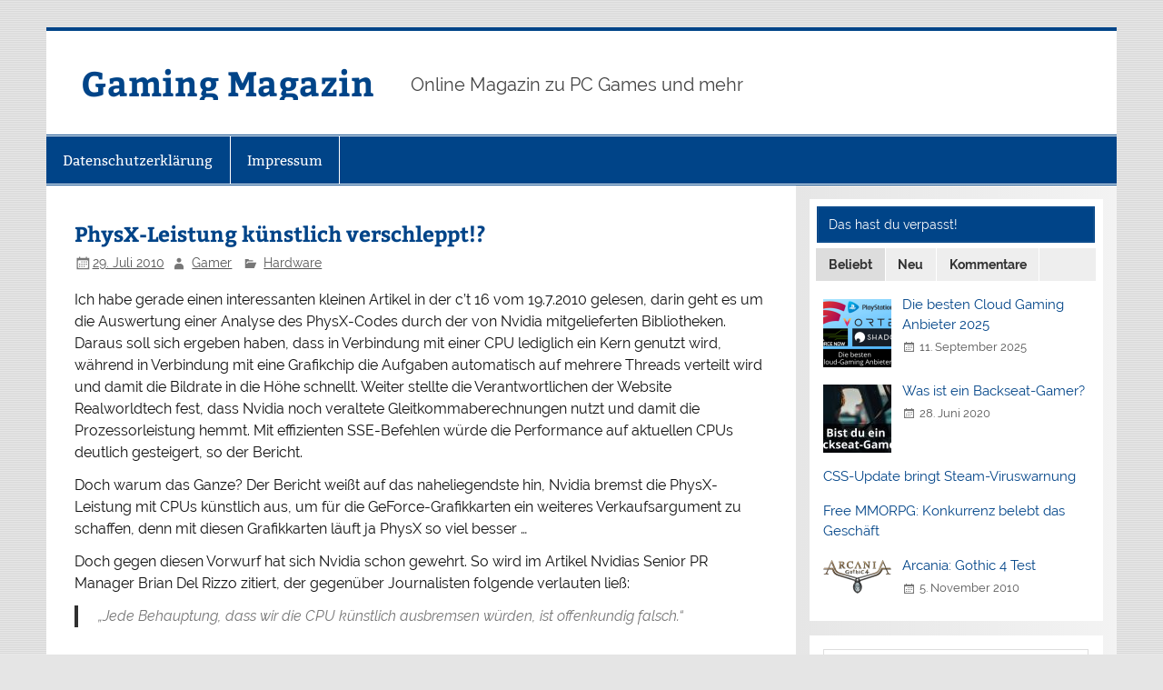

--- FILE ---
content_type: text/html; charset=UTF-8
request_url: https://www.gaming-magazin.de/physx-leistung-kuenstlich-verschleppt/
body_size: 9753
content:
<!DOCTYPE html><!-- HTML 5 -->
<html lang="de">

<head>
<meta charset="UTF-8" />

<!-- Diese Seite wurde optimiert mit wpSEO (https://www.wpseo.org). -->
<title>PhysX-Leistung künstlich verschleppt!? » Gaming Magazin</title>
<meta name="description" content="Ich habe gerade einen interessanten kleinen Artikel in der c&#039;t 16 vom 19.7.2010 gelesen, darin geht es um die Auswertung einer Analyse des ..." />
<meta name="robots" content="index, follow" />
<link rel="canonical" href="https://www.gaming-magazin.de/physx-leistung-kuenstlich-verschleppt/" />

<meta name="viewport" content="width=device-width, initial-scale=1">
<link rel="profile" href="http://gmpg.org/xfn/11" />
<link rel="pingback" href="https://www.gaming-magazin.de/xmlrpc.php" />


	<style>img:is([sizes="auto" i], [sizes^="auto," i]) { contain-intrinsic-size: 3000px 1500px }</style>
	<link rel="alternate" type="application/rss+xml" title="Gaming Magazin &raquo; Feed" href="https://www.gaming-magazin.de/feed/" />
<link rel="alternate" type="application/rss+xml" title="Gaming Magazin &raquo; Kommentar-Feed" href="https://www.gaming-magazin.de/comments/feed/" />
<link rel="alternate" type="application/rss+xml" title="Gaming Magazin &raquo; PhysX-Leistung künstlich verschleppt!?-Kommentar-Feed" href="https://www.gaming-magazin.de/physx-leistung-kuenstlich-verschleppt/feed/" />
<script type="text/javascript">
/* <![CDATA[ */
window._wpemojiSettings = {"baseUrl":"https:\/\/s.w.org\/images\/core\/emoji\/16.0.1\/72x72\/","ext":".png","svgUrl":"https:\/\/s.w.org\/images\/core\/emoji\/16.0.1\/svg\/","svgExt":".svg","source":{"concatemoji":"https:\/\/www.gaming-magazin.de\/wp-includes\/js\/wp-emoji-release.min.js?ver=6.8.3"}};
/*! This file is auto-generated */
!function(s,n){var o,i,e;function c(e){try{var t={supportTests:e,timestamp:(new Date).valueOf()};sessionStorage.setItem(o,JSON.stringify(t))}catch(e){}}function p(e,t,n){e.clearRect(0,0,e.canvas.width,e.canvas.height),e.fillText(t,0,0);var t=new Uint32Array(e.getImageData(0,0,e.canvas.width,e.canvas.height).data),a=(e.clearRect(0,0,e.canvas.width,e.canvas.height),e.fillText(n,0,0),new Uint32Array(e.getImageData(0,0,e.canvas.width,e.canvas.height).data));return t.every(function(e,t){return e===a[t]})}function u(e,t){e.clearRect(0,0,e.canvas.width,e.canvas.height),e.fillText(t,0,0);for(var n=e.getImageData(16,16,1,1),a=0;a<n.data.length;a++)if(0!==n.data[a])return!1;return!0}function f(e,t,n,a){switch(t){case"flag":return n(e,"\ud83c\udff3\ufe0f\u200d\u26a7\ufe0f","\ud83c\udff3\ufe0f\u200b\u26a7\ufe0f")?!1:!n(e,"\ud83c\udde8\ud83c\uddf6","\ud83c\udde8\u200b\ud83c\uddf6")&&!n(e,"\ud83c\udff4\udb40\udc67\udb40\udc62\udb40\udc65\udb40\udc6e\udb40\udc67\udb40\udc7f","\ud83c\udff4\u200b\udb40\udc67\u200b\udb40\udc62\u200b\udb40\udc65\u200b\udb40\udc6e\u200b\udb40\udc67\u200b\udb40\udc7f");case"emoji":return!a(e,"\ud83e\udedf")}return!1}function g(e,t,n,a){var r="undefined"!=typeof WorkerGlobalScope&&self instanceof WorkerGlobalScope?new OffscreenCanvas(300,150):s.createElement("canvas"),o=r.getContext("2d",{willReadFrequently:!0}),i=(o.textBaseline="top",o.font="600 32px Arial",{});return e.forEach(function(e){i[e]=t(o,e,n,a)}),i}function t(e){var t=s.createElement("script");t.src=e,t.defer=!0,s.head.appendChild(t)}"undefined"!=typeof Promise&&(o="wpEmojiSettingsSupports",i=["flag","emoji"],n.supports={everything:!0,everythingExceptFlag:!0},e=new Promise(function(e){s.addEventListener("DOMContentLoaded",e,{once:!0})}),new Promise(function(t){var n=function(){try{var e=JSON.parse(sessionStorage.getItem(o));if("object"==typeof e&&"number"==typeof e.timestamp&&(new Date).valueOf()<e.timestamp+604800&&"object"==typeof e.supportTests)return e.supportTests}catch(e){}return null}();if(!n){if("undefined"!=typeof Worker&&"undefined"!=typeof OffscreenCanvas&&"undefined"!=typeof URL&&URL.createObjectURL&&"undefined"!=typeof Blob)try{var e="postMessage("+g.toString()+"("+[JSON.stringify(i),f.toString(),p.toString(),u.toString()].join(",")+"));",a=new Blob([e],{type:"text/javascript"}),r=new Worker(URL.createObjectURL(a),{name:"wpTestEmojiSupports"});return void(r.onmessage=function(e){c(n=e.data),r.terminate(),t(n)})}catch(e){}c(n=g(i,f,p,u))}t(n)}).then(function(e){for(var t in e)n.supports[t]=e[t],n.supports.everything=n.supports.everything&&n.supports[t],"flag"!==t&&(n.supports.everythingExceptFlag=n.supports.everythingExceptFlag&&n.supports[t]);n.supports.everythingExceptFlag=n.supports.everythingExceptFlag&&!n.supports.flag,n.DOMReady=!1,n.readyCallback=function(){n.DOMReady=!0}}).then(function(){return e}).then(function(){var e;n.supports.everything||(n.readyCallback(),(e=n.source||{}).concatemoji?t(e.concatemoji):e.wpemoji&&e.twemoji&&(t(e.twemoji),t(e.wpemoji)))}))}((window,document),window._wpemojiSettings);
/* ]]> */
</script>
<link rel='stylesheet' id='smartline-custom-fonts-css' href='https://www.gaming-magazin.de/wp-content/themes/smartline-lite/css/custom-fonts.css?ver=20180413' type='text/css' media='all' />
<style id='wp-emoji-styles-inline-css' type='text/css'>

	img.wp-smiley, img.emoji {
		display: inline !important;
		border: none !important;
		box-shadow: none !important;
		height: 1em !important;
		width: 1em !important;
		margin: 0 0.07em !important;
		vertical-align: -0.1em !important;
		background: none !important;
		padding: 0 !important;
	}
</style>
<link rel='stylesheet' id='wp-block-library-css' href='https://www.gaming-magazin.de/wp-includes/css/dist/block-library/style.min.css?ver=6.8.3' type='text/css' media='all' />
<style id='classic-theme-styles-inline-css' type='text/css'>
/*! This file is auto-generated */
.wp-block-button__link{color:#fff;background-color:#32373c;border-radius:9999px;box-shadow:none;text-decoration:none;padding:calc(.667em + 2px) calc(1.333em + 2px);font-size:1.125em}.wp-block-file__button{background:#32373c;color:#fff;text-decoration:none}
</style>
<style id='global-styles-inline-css' type='text/css'>
:root{--wp--preset--aspect-ratio--square: 1;--wp--preset--aspect-ratio--4-3: 4/3;--wp--preset--aspect-ratio--3-4: 3/4;--wp--preset--aspect-ratio--3-2: 3/2;--wp--preset--aspect-ratio--2-3: 2/3;--wp--preset--aspect-ratio--16-9: 16/9;--wp--preset--aspect-ratio--9-16: 9/16;--wp--preset--color--black: #353535;--wp--preset--color--cyan-bluish-gray: #abb8c3;--wp--preset--color--white: #ffffff;--wp--preset--color--pale-pink: #f78da7;--wp--preset--color--vivid-red: #cf2e2e;--wp--preset--color--luminous-vivid-orange: #ff6900;--wp--preset--color--luminous-vivid-amber: #fcb900;--wp--preset--color--light-green-cyan: #7bdcb5;--wp--preset--color--vivid-green-cyan: #00d084;--wp--preset--color--pale-cyan-blue: #8ed1fc;--wp--preset--color--vivid-cyan-blue: #0693e3;--wp--preset--color--vivid-purple: #9b51e0;--wp--preset--color--primary: #004488;--wp--preset--color--light-gray: #f0f0f0;--wp--preset--color--dark-gray: #777777;--wp--preset--gradient--vivid-cyan-blue-to-vivid-purple: linear-gradient(135deg,rgba(6,147,227,1) 0%,rgb(155,81,224) 100%);--wp--preset--gradient--light-green-cyan-to-vivid-green-cyan: linear-gradient(135deg,rgb(122,220,180) 0%,rgb(0,208,130) 100%);--wp--preset--gradient--luminous-vivid-amber-to-luminous-vivid-orange: linear-gradient(135deg,rgba(252,185,0,1) 0%,rgba(255,105,0,1) 100%);--wp--preset--gradient--luminous-vivid-orange-to-vivid-red: linear-gradient(135deg,rgba(255,105,0,1) 0%,rgb(207,46,46) 100%);--wp--preset--gradient--very-light-gray-to-cyan-bluish-gray: linear-gradient(135deg,rgb(238,238,238) 0%,rgb(169,184,195) 100%);--wp--preset--gradient--cool-to-warm-spectrum: linear-gradient(135deg,rgb(74,234,220) 0%,rgb(151,120,209) 20%,rgb(207,42,186) 40%,rgb(238,44,130) 60%,rgb(251,105,98) 80%,rgb(254,248,76) 100%);--wp--preset--gradient--blush-light-purple: linear-gradient(135deg,rgb(255,206,236) 0%,rgb(152,150,240) 100%);--wp--preset--gradient--blush-bordeaux: linear-gradient(135deg,rgb(254,205,165) 0%,rgb(254,45,45) 50%,rgb(107,0,62) 100%);--wp--preset--gradient--luminous-dusk: linear-gradient(135deg,rgb(255,203,112) 0%,rgb(199,81,192) 50%,rgb(65,88,208) 100%);--wp--preset--gradient--pale-ocean: linear-gradient(135deg,rgb(255,245,203) 0%,rgb(182,227,212) 50%,rgb(51,167,181) 100%);--wp--preset--gradient--electric-grass: linear-gradient(135deg,rgb(202,248,128) 0%,rgb(113,206,126) 100%);--wp--preset--gradient--midnight: linear-gradient(135deg,rgb(2,3,129) 0%,rgb(40,116,252) 100%);--wp--preset--font-size--small: 13px;--wp--preset--font-size--medium: 20px;--wp--preset--font-size--large: 36px;--wp--preset--font-size--x-large: 42px;--wp--preset--spacing--20: 0.44rem;--wp--preset--spacing--30: 0.67rem;--wp--preset--spacing--40: 1rem;--wp--preset--spacing--50: 1.5rem;--wp--preset--spacing--60: 2.25rem;--wp--preset--spacing--70: 3.38rem;--wp--preset--spacing--80: 5.06rem;--wp--preset--shadow--natural: 6px 6px 9px rgba(0, 0, 0, 0.2);--wp--preset--shadow--deep: 12px 12px 50px rgba(0, 0, 0, 0.4);--wp--preset--shadow--sharp: 6px 6px 0px rgba(0, 0, 0, 0.2);--wp--preset--shadow--outlined: 6px 6px 0px -3px rgba(255, 255, 255, 1), 6px 6px rgba(0, 0, 0, 1);--wp--preset--shadow--crisp: 6px 6px 0px rgba(0, 0, 0, 1);}:where(.is-layout-flex){gap: 0.5em;}:where(.is-layout-grid){gap: 0.5em;}body .is-layout-flex{display: flex;}.is-layout-flex{flex-wrap: wrap;align-items: center;}.is-layout-flex > :is(*, div){margin: 0;}body .is-layout-grid{display: grid;}.is-layout-grid > :is(*, div){margin: 0;}:where(.wp-block-columns.is-layout-flex){gap: 2em;}:where(.wp-block-columns.is-layout-grid){gap: 2em;}:where(.wp-block-post-template.is-layout-flex){gap: 1.25em;}:where(.wp-block-post-template.is-layout-grid){gap: 1.25em;}.has-black-color{color: var(--wp--preset--color--black) !important;}.has-cyan-bluish-gray-color{color: var(--wp--preset--color--cyan-bluish-gray) !important;}.has-white-color{color: var(--wp--preset--color--white) !important;}.has-pale-pink-color{color: var(--wp--preset--color--pale-pink) !important;}.has-vivid-red-color{color: var(--wp--preset--color--vivid-red) !important;}.has-luminous-vivid-orange-color{color: var(--wp--preset--color--luminous-vivid-orange) !important;}.has-luminous-vivid-amber-color{color: var(--wp--preset--color--luminous-vivid-amber) !important;}.has-light-green-cyan-color{color: var(--wp--preset--color--light-green-cyan) !important;}.has-vivid-green-cyan-color{color: var(--wp--preset--color--vivid-green-cyan) !important;}.has-pale-cyan-blue-color{color: var(--wp--preset--color--pale-cyan-blue) !important;}.has-vivid-cyan-blue-color{color: var(--wp--preset--color--vivid-cyan-blue) !important;}.has-vivid-purple-color{color: var(--wp--preset--color--vivid-purple) !important;}.has-black-background-color{background-color: var(--wp--preset--color--black) !important;}.has-cyan-bluish-gray-background-color{background-color: var(--wp--preset--color--cyan-bluish-gray) !important;}.has-white-background-color{background-color: var(--wp--preset--color--white) !important;}.has-pale-pink-background-color{background-color: var(--wp--preset--color--pale-pink) !important;}.has-vivid-red-background-color{background-color: var(--wp--preset--color--vivid-red) !important;}.has-luminous-vivid-orange-background-color{background-color: var(--wp--preset--color--luminous-vivid-orange) !important;}.has-luminous-vivid-amber-background-color{background-color: var(--wp--preset--color--luminous-vivid-amber) !important;}.has-light-green-cyan-background-color{background-color: var(--wp--preset--color--light-green-cyan) !important;}.has-vivid-green-cyan-background-color{background-color: var(--wp--preset--color--vivid-green-cyan) !important;}.has-pale-cyan-blue-background-color{background-color: var(--wp--preset--color--pale-cyan-blue) !important;}.has-vivid-cyan-blue-background-color{background-color: var(--wp--preset--color--vivid-cyan-blue) !important;}.has-vivid-purple-background-color{background-color: var(--wp--preset--color--vivid-purple) !important;}.has-black-border-color{border-color: var(--wp--preset--color--black) !important;}.has-cyan-bluish-gray-border-color{border-color: var(--wp--preset--color--cyan-bluish-gray) !important;}.has-white-border-color{border-color: var(--wp--preset--color--white) !important;}.has-pale-pink-border-color{border-color: var(--wp--preset--color--pale-pink) !important;}.has-vivid-red-border-color{border-color: var(--wp--preset--color--vivid-red) !important;}.has-luminous-vivid-orange-border-color{border-color: var(--wp--preset--color--luminous-vivid-orange) !important;}.has-luminous-vivid-amber-border-color{border-color: var(--wp--preset--color--luminous-vivid-amber) !important;}.has-light-green-cyan-border-color{border-color: var(--wp--preset--color--light-green-cyan) !important;}.has-vivid-green-cyan-border-color{border-color: var(--wp--preset--color--vivid-green-cyan) !important;}.has-pale-cyan-blue-border-color{border-color: var(--wp--preset--color--pale-cyan-blue) !important;}.has-vivid-cyan-blue-border-color{border-color: var(--wp--preset--color--vivid-cyan-blue) !important;}.has-vivid-purple-border-color{border-color: var(--wp--preset--color--vivid-purple) !important;}.has-vivid-cyan-blue-to-vivid-purple-gradient-background{background: var(--wp--preset--gradient--vivid-cyan-blue-to-vivid-purple) !important;}.has-light-green-cyan-to-vivid-green-cyan-gradient-background{background: var(--wp--preset--gradient--light-green-cyan-to-vivid-green-cyan) !important;}.has-luminous-vivid-amber-to-luminous-vivid-orange-gradient-background{background: var(--wp--preset--gradient--luminous-vivid-amber-to-luminous-vivid-orange) !important;}.has-luminous-vivid-orange-to-vivid-red-gradient-background{background: var(--wp--preset--gradient--luminous-vivid-orange-to-vivid-red) !important;}.has-very-light-gray-to-cyan-bluish-gray-gradient-background{background: var(--wp--preset--gradient--very-light-gray-to-cyan-bluish-gray) !important;}.has-cool-to-warm-spectrum-gradient-background{background: var(--wp--preset--gradient--cool-to-warm-spectrum) !important;}.has-blush-light-purple-gradient-background{background: var(--wp--preset--gradient--blush-light-purple) !important;}.has-blush-bordeaux-gradient-background{background: var(--wp--preset--gradient--blush-bordeaux) !important;}.has-luminous-dusk-gradient-background{background: var(--wp--preset--gradient--luminous-dusk) !important;}.has-pale-ocean-gradient-background{background: var(--wp--preset--gradient--pale-ocean) !important;}.has-electric-grass-gradient-background{background: var(--wp--preset--gradient--electric-grass) !important;}.has-midnight-gradient-background{background: var(--wp--preset--gradient--midnight) !important;}.has-small-font-size{font-size: var(--wp--preset--font-size--small) !important;}.has-medium-font-size{font-size: var(--wp--preset--font-size--medium) !important;}.has-large-font-size{font-size: var(--wp--preset--font-size--large) !important;}.has-x-large-font-size{font-size: var(--wp--preset--font-size--x-large) !important;}
:where(.wp-block-post-template.is-layout-flex){gap: 1.25em;}:where(.wp-block-post-template.is-layout-grid){gap: 1.25em;}
:where(.wp-block-columns.is-layout-flex){gap: 2em;}:where(.wp-block-columns.is-layout-grid){gap: 2em;}
:root :where(.wp-block-pullquote){font-size: 1.5em;line-height: 1.6;}
</style>
<link rel='stylesheet' id='toc-screen-css' href='https://www.gaming-magazin.de/wp-content/plugins/table-of-contents-plus/screen.min.css?ver=2411.1' type='text/css' media='all' />
<link rel='stylesheet' id='smartline-lite-stylesheet-css' href='https://www.gaming-magazin.de/wp-content/themes/smartline-lite/style.css?ver=1.6.8' type='text/css' media='all' />
<link rel='stylesheet' id='genericons-css' href='https://www.gaming-magazin.de/wp-content/themes/smartline-lite/css/genericons/genericons.css?ver=3.4.1' type='text/css' media='all' />
<link rel='stylesheet' id='smartline-lite-flexslider-css' href='https://www.gaming-magazin.de/wp-content/themes/smartline-lite/css/flexslider.css?ver=20160719' type='text/css' media='all' />
<link rel='stylesheet' id='themezee-widget-bundle-css' href='https://www.gaming-magazin.de/wp-content/themes/smartline-lite/css/themezee-widget-bundle.css?ver=20160421' type='text/css' media='all' />
<link rel='stylesheet' id='themezee-related-posts-css' href='https://www.gaming-magazin.de/wp-content/themes/smartline-lite/css/themezee-related-posts.css?ver=20160421' type='text/css' media='all' />
<link rel='stylesheet' id='wp-pagenavi-css' href='https://www.gaming-magazin.de/wp-content/plugins/wp-pagenavi/pagenavi-css.css?ver=2.70' type='text/css' media='all' />
<script type="text/javascript" src="https://www.gaming-magazin.de/wp-includes/js/jquery/jquery.min.js?ver=3.7.1" id="jquery-core-js"></script>
<script type="text/javascript" src="https://www.gaming-magazin.de/wp-includes/js/jquery/jquery-migrate.min.js?ver=3.4.1" id="jquery-migrate-js"></script>
<!--[if lt IE 9]>
<script type="text/javascript" src="https://www.gaming-magazin.de/wp-content/themes/smartline-lite/js/html5shiv.min.js?ver=3.7.3" id="html5shiv-js"></script>
<![endif]-->
<script type="text/javascript" src="https://www.gaming-magazin.de/wp-content/themes/smartline-lite/js/jquery.flexslider-min.js?ver=2.6.0" id="flexslider-js"></script>
<script type="text/javascript" id="smartline-lite-jquery-frontpage_slider-js-extra">
/* <![CDATA[ */
var smartline_slider_params = {"animation":"slide","speed":"7000"};
/* ]]> */
</script>
<script type="text/javascript" src="https://www.gaming-magazin.de/wp-content/themes/smartline-lite/js/slider.js?ver=2.6.0" id="smartline-lite-jquery-frontpage_slider-js"></script>
<script type="text/javascript" id="smartline-lite-jquery-navigation-js-extra">
/* <![CDATA[ */
var smartline_menu_title = {"text":"Men\u00fc"};
/* ]]> */
</script>
<script type="text/javascript" src="https://www.gaming-magazin.de/wp-content/themes/smartline-lite/js/navigation.js?ver=20210324" id="smartline-lite-jquery-navigation-js"></script>
<script type="text/javascript" src="https://www.gaming-magazin.de/wp-content/plugins/themezee-widget-bundle//assets/js/tabbed-content.js?ver=1.5.2" id="tzwb-tabbed-content-js"></script>
<link rel="https://api.w.org/" href="https://www.gaming-magazin.de/wp-json/" /><link rel="alternate" title="JSON" type="application/json" href="https://www.gaming-magazin.de/wp-json/wp/v2/posts/722" /><link rel="EditURI" type="application/rsd+xml" title="RSD" href="https://www.gaming-magazin.de/xmlrpc.php?rsd" />
<meta name="generator" content="WordPress 6.8.3" />
<link rel='shortlink' href='https://www.gaming-magazin.de/?p=722' />
<link rel="alternate" title="oEmbed (JSON)" type="application/json+oembed" href="https://www.gaming-magazin.de/wp-json/oembed/1.0/embed?url=https%3A%2F%2Fwww.gaming-magazin.de%2Fphysx-leistung-kuenstlich-verschleppt%2F" />
<link rel="alternate" title="oEmbed (XML)" type="text/xml+oembed" href="https://www.gaming-magazin.de/wp-json/oembed/1.0/embed?url=https%3A%2F%2Fwww.gaming-magazin.de%2Fphysx-leistung-kuenstlich-verschleppt%2F&#038;format=xml" />
<style type="text/css">.recentcomments a{display:inline !important;padding:0 !important;margin:0 !important;}</style><style type="text/css" id="custom-background-css">
body.custom-background { background-image: url("https://www.gaming-magazin.de/wp-content/themes/smartline-lite/images/background.png"); background-position: left top; background-size: auto; background-repeat: repeat; background-attachment: scroll; }
</style>
	
<!-- Begin accessible lightbox plugin -->
<link rel="stylesheet" href="https://www.gaming-magazin.de/wp-content/plugins/accessiblelightbox/lightbox.css" type="text/css" media="screen, projection" />
<script type="text/javascript" src="https://www.gaming-magazin.de/wp-content/plugins/accessiblelightbox/lightbox-js.php"></script>
<!-- End accessible lightbox plugin -->

<link rel="icon" href="https://www.gaming-magazin.de/bilder/cropped-video-game-1032939_640-32x32.png" sizes="32x32" />
<link rel="icon" href="https://www.gaming-magazin.de/bilder/cropped-video-game-1032939_640-192x192.png" sizes="192x192" />
<link rel="apple-touch-icon" href="https://www.gaming-magazin.de/bilder/cropped-video-game-1032939_640-180x180.png" />
<meta name="msapplication-TileImage" content="https://www.gaming-magazin.de/bilder/cropped-video-game-1032939_640-270x270.png" />
		<style type="text/css" id="wp-custom-css">
			p{
	font-size: 16px;
}		</style>
		</head>

<body class="wp-singular post-template-default single single-post postid-722 single-format-standard custom-background wp-theme-smartline-lite">

<a class="skip-link screen-reader-text" href="#content">Zum Inhalt springen</a>

<div id="wrapper" class="hfeed">

	<div id="header-wrap">

		
		<header id="header" class="clearfix" role="banner">

			<div id="logo" class="clearfix">

								
		<p class="site-title"><a href="https://www.gaming-magazin.de/" rel="home">Gaming Magazin</a></p>

					
			<p class="site-description">Online Magazin zu PC Games und mehr</p>

		
			</div>

			<div id="header-content" class="clearfix">
							</div>

		</header>

	</div>

	<div id="navi-wrap">

		<nav id="mainnav" class="clearfix" role="navigation">
			<ul id="mainnav-menu" class="main-navigation-menu menu"><li class="page_item page-item-2149"><a href="https://www.gaming-magazin.de/datenschutzerklaerung/">Datenschutzerklärung</a></li>
<li class="page_item page-item-66"><a href="https://www.gaming-magazin.de/impressum/">Impressum</a></li>
</ul>		</nav>

	</div>

	
	<div id="wrap" class="clearfix">
		
		<section id="content" class="primary" role="main">
		
					
		
	<article id="post-722" class="post-722 post type-post status-publish format-standard hentry category-hardware">
	
		<h1 class="entry-title post-title">PhysX-Leistung künstlich verschleppt!?</h1>		
		<div class="entry-meta postmeta"><span class="meta-date"><a href="https://www.gaming-magazin.de/physx-leistung-kuenstlich-verschleppt/" title="12:16" rel="bookmark"><time class="entry-date published updated" datetime="2010-07-29T12:16:46+02:00">29. Juli 2010</time></a></span><span class="meta-author author vcard"> <a class="url fn n" href="https://www.gaming-magazin.de/author/gamer/" title="Alle Beiträge von Gamer anzeigen" rel="author">Gamer</a></span>
	<span class="meta-category">
		<a href="https://www.gaming-magazin.de/category/hardware/" rel="category tag">Hardware</a>	</span>

</div>

		<div class="entry clearfix">
						<p>Ich habe gerade einen interessanten kleinen Artikel in der c&#8217;t 16 vom 19.7.2010 gelesen, darin geht es um die Auswertung einer Analyse des PhysX-Codes durch der von Nvidia mitgelieferten Bibliotheken. Daraus soll sich ergeben haben, dass in Verbindung mit einer CPU lediglich ein Kern genutzt wird, während in Verbindung mit eine Grafikchip die Aufgaben automatisch auf mehrere Threads verteilt wird und damit die Bildrate in die Höhe schnellt. Weiter stellte die Verantwortlichen der Website Realworldtech fest, dass Nvidia noch veraltete Gleitkommaberechnungen nutzt und damit die Prozessorleistung hemmt. Mit effizienten SSE-Befehlen würde die Performance auf aktuellen CPUs deutlich gesteigert, so der Bericht.<span id="more-722"></span></p>
<p>Doch warum das Ganze? Der Bericht weißt auf das naheliegendste hin, Nvidia bremst die PhysX-Leistung mit CPUs künstlich aus, um für die GeForce-Grafikkarten ein weiteres Verkaufsargument zu schaffen, denn mit diesen Grafikkarten läuft ja PhysX so viel besser &#8230;</p>
<p>Doch gegen diesen Vorwurf hat sich Nvidia schon gewehrt. So wird im Artikel Nvidias Senior PR Manager Brian Del Rizzo zitiert, der gegenüber Journalisten folgende verlauten ließ: </p>
<blockquote><p>&#8222;Jede Behauptung, dass wir die CPU künstlich ausbremsen würden, ist offenkundig falsch.&#8220;</p></blockquote>
<p>Dass PhysX auch auf CPUs performant läuft, liegt viel mehr in den Händen der Entwickler. So gäbe es auch Beispiele, wie die Benchmark-Programme 3DMark Vantage und Fluidmark, wo das gut umgesetzt wurde. </p>
<p>Die ganze Aufregung also für nichts ..?</p>			<!-- <rdf:RDF xmlns:rdf="http://www.w3.org/1999/02/22-rdf-syntax-ns#"
			xmlns:dc="http://purl.org/dc/elements/1.1/"
			xmlns:trackback="http://madskills.com/public/xml/rss/module/trackback/">
		<rdf:Description rdf:about="https://www.gaming-magazin.de/physx-leistung-kuenstlich-verschleppt/"
    dc:identifier="https://www.gaming-magazin.de/physx-leistung-kuenstlich-verschleppt/"
    dc:title="PhysX-Leistung künstlich verschleppt!?"
    trackback:ping="https://www.gaming-magazin.de/physx-leistung-kuenstlich-verschleppt/trackback/" />
</rdf:RDF> -->
			<div class="page-links"></div>			
		</div>
		
		<div class="postinfo clearfix">			<span class="meta-comments">
				<a href="https://www.gaming-magazin.de/physx-leistung-kuenstlich-verschleppt/#respond">Kommentar hinterlassen</a>			</span>
</div>

	</article>			
		
	<nav class="navigation post-navigation" aria-label="Beiträge">
		<h2 class="screen-reader-text">Beitragsnavigation</h2>
		<div class="nav-links"><div class="nav-previous"><a href="https://www.gaming-magazin.de/dungeon-siege-3-debuet-trailer/" rel="prev">&laquo; Dungeon Siege 3 Debüt-Trailer</a></div><div class="nav-next"><a href="https://www.gaming-magazin.de/shogun-2-total-war-gameplay-trailer/" rel="next">Shogun 2: Total War &#8211; Gameplay Trailer &raquo;</a></div></div>
	</nav>			
				
		


	<div id="comments">
	
		
						<div id="respond" class="comment-respond">
		<h3 id="reply-title" class="comment-reply-title">Schreibe einen Kommentar</h3><form action="https://www.gaming-magazin.de/wp-comments-post.php" method="post" id="commentform" class="comment-form"><p class="comment-notes"><span id="email-notes">Deine E-Mail-Adresse wird nicht veröffentlicht.</span> <span class="required-field-message">Erforderliche Felder sind mit <span class="required">*</span> markiert</span></p><p class="comment-form-comment"><label for="comment">Kommentar <span class="required">*</span></label> <textarea id="comment" name="comment" cols="45" rows="8" maxlength="65525" required="required"></textarea></p><p class="comment-form-author"><label for="author">Name <span class="required">*</span></label> <input id="author" name="author" type="text" value="" size="30" maxlength="245" autocomplete="name" required="required" /></p>
<p class="comment-form-email"><label for="email">E-Mail-Adresse <span class="required">*</span></label> <input id="email" name="email" type="text" value="" size="30" maxlength="100" aria-describedby="email-notes" autocomplete="email" required="required" /></p>
<p class="comment-form-url"><label for="url">Website</label> <input id="url" name="url" type="text" value="" size="30" maxlength="200" autocomplete="url" /></p>
<p class="comment-form-cookies-consent"><input id="wp-comment-cookies-consent" name="wp-comment-cookies-consent" type="checkbox" value="yes" /> <label for="wp-comment-cookies-consent">Meinen Namen, meine E-Mail-Adresse und meine Website in diesem Browser für die nächste Kommentierung speichern.</label></p>
<p class="form-submit"><input name="submit" type="submit" id="submit" class="submit" value="Kommentar abschicken" /> <input type='hidden' name='comment_post_ID' value='722' id='comment_post_ID' />
<input type='hidden' name='comment_parent' id='comment_parent' value='0' />
</p><p style="display: none;"><input type="hidden" id="akismet_comment_nonce" name="akismet_comment_nonce" value="d2986ed7b3" /></p><p style="display: none !important;" class="akismet-fields-container" data-prefix="ak_"><label>&#916;<textarea name="ak_hp_textarea" cols="45" rows="8" maxlength="100"></textarea></label><input type="hidden" id="ak_js_1" name="ak_js" value="171"/><script>document.getElementById( "ak_js_1" ).setAttribute( "value", ( new Date() ).getTime() );</script></p></form>	</div><!-- #respond -->
	<p class="akismet_comment_form_privacy_notice">Diese Website verwendet Akismet, um Spam zu reduzieren. <a href="https://akismet.com/privacy/" target="_blank" rel="nofollow noopener">Erfahre, wie deine Kommentardaten verarbeitet werden.</a></p>		
	</div>

		
		</section>
		
		
	<section id="sidebar" class="secondary clearfix" role="complementary">

		<aside id="tzwb-tabbed-content-3" class="widget tzwb-tabbed-content clearfix"><h3 class="widgettitle"><span>Das hast du verpasst!</span></h3>
		<div class="tzwb-content tzwb-clearfix">

			
		<div class="tzwb-tabnavi-wrap tzwb-clearfix">

			<ul class="tzwb-tabnavi">

				
					<li><a href="#tzwb-tabbed-content-3-tab-0">Beliebt</a></li>

				
					<li><a href="#tzwb-tabbed-content-3-tab-1">Neu</a></li>

				
					<li><a href="#tzwb-tabbed-content-3-tab-2">Kommentare</a></li>

				
			</ul>

		</div>

		
			<div id="tzwb-tabbed-content-3-tab-0" class="tzwb-tabcontent">

				
				<ul class="tzwb-tabcontent-popular-posts tzwb-posts-list">

					
									<li class="tzwb-has-thumbnail">
										<a href="https://www.gaming-magazin.de/cloud-gaming-anbieter/" title="Die besten Cloud Gaming Anbieter 2025">
											<img width="75" height="75" src="https://www.gaming-magazin.de/bilder/cloud-gaming-anbieter-75x75.png" class="attachment-tzwb-thumbnail size-tzwb-thumbnail wp-post-image" alt="" decoding="async" loading="lazy" srcset="https://www.gaming-magazin.de/bilder/cloud-gaming-anbieter-75x75.png 75w, https://www.gaming-magazin.de/bilder/cloud-gaming-anbieter-150x150.png 150w, https://www.gaming-magazin.de/bilder/cloud-gaming-anbieter-90x90.png 90w" sizes="auto, (max-width: 75px) 100vw, 75px" />										</a>

								
							<a href="https://www.gaming-magazin.de/cloud-gaming-anbieter/" title="Die besten Cloud Gaming Anbieter 2025">
								Die besten Cloud Gaming Anbieter 2025							</a>

							<div class="tzwb-entry-meta entry-meta">

							
								<span class="tzwb-meta-date meta-date">11. September 2025</span>

							
							</div>

					
									<li class="tzwb-has-thumbnail">
										<a href="https://www.gaming-magazin.de/backseat-gamer/" title="Was ist ein Backseat-Gamer?">
											<img width="75" height="75" src="https://www.gaming-magazin.de/bilder/backseat-gamer-75x75.jpg" class="attachment-tzwb-thumbnail size-tzwb-thumbnail wp-post-image" alt="Was ist ein Backseat-Gamer" decoding="async" loading="lazy" srcset="https://www.gaming-magazin.de/bilder/backseat-gamer-75x75.jpg 75w, https://www.gaming-magazin.de/bilder/backseat-gamer-150x150.jpg 150w, https://www.gaming-magazin.de/bilder/backseat-gamer-90x90.jpg 90w" sizes="auto, (max-width: 75px) 100vw, 75px" />										</a>

								
							<a href="https://www.gaming-magazin.de/backseat-gamer/" title="Was ist ein Backseat-Gamer?">
								Was ist ein Backseat-Gamer?							</a>

							<div class="tzwb-entry-meta entry-meta">

							
								<span class="tzwb-meta-date meta-date">28. Juni 2020</span>

							
							</div>

					
							<li>

						
							<a href="https://www.gaming-magazin.de/css-update-bringt-steam-viruswarnung/" title="CSS-Update bringt Steam-Viruswarnung">
								CSS-Update bringt Steam-Viruswarnung							</a>

							<div class="tzwb-entry-meta entry-meta">

							
							</div>

					
							<li>

						
							<a href="https://www.gaming-magazin.de/free-mmorpg-konkurrenz-belebt-das-geschaft/" title="Free MMORPG:  Konkurrenz belebt das Geschäft">
								Free MMORPG:  Konkurrenz belebt das Geschäft							</a>

							<div class="tzwb-entry-meta entry-meta">

							
							</div>

					
									<li class="tzwb-has-thumbnail">
										<a href="https://www.gaming-magazin.de/arcania-gothic-4-test/" title="Arcania: Gothic 4 Test">
											<img width="75" height="37" src="https://www.gaming-magazin.de/bilder/Arcania-Gothic-4-Logo.png" class="attachment-tzwb-thumbnail size-tzwb-thumbnail wp-post-image" alt="" decoding="async" loading="lazy" srcset="https://www.gaming-magazin.de/bilder/Arcania-Gothic-4-Logo.png 600w, https://www.gaming-magazin.de/bilder/Arcania-Gothic-4-Logo-300x148.png 300w, https://www.gaming-magazin.de/bilder/Arcania-Gothic-4-Logo-580x287.png 580w" sizes="auto, (max-width: 75px) 100vw, 75px" />										</a>

								
							<a href="https://www.gaming-magazin.de/arcania-gothic-4-test/" title="Arcania: Gothic 4 Test">
								Arcania: Gothic 4 Test							</a>

							<div class="tzwb-entry-meta entry-meta">

							
								<span class="tzwb-meta-date meta-date">5. November 2010</span>

							
							</div>

					
				</ul>

			
			</div>

		
			<div id="tzwb-tabbed-content-3-tab-1" class="tzwb-tabcontent">

				
				<ul class="tzwb-tabcontent-recent-posts tzwb-posts-list">

					
								<li class="tzwb-has-thumbnail">
									<a href="https://www.gaming-magazin.de/hades-ii-test/" title="Hades II Test">
										<img width="75" height="75" src="https://www.gaming-magazin.de/bilder/hades-2-75x75.png" class="attachment-tzwb-thumbnail size-tzwb-thumbnail wp-post-image" alt="" decoding="async" loading="lazy" srcset="https://www.gaming-magazin.de/bilder/hades-2-75x75.png 75w, https://www.gaming-magazin.de/bilder/hades-2-150x150.png 150w, https://www.gaming-magazin.de/bilder/hades-2-90x90.png 90w" sizes="auto, (max-width: 75px) 100vw, 75px" />									</a>

							
							<a href="https://www.gaming-magazin.de/hades-ii-test/" title="Hades II Test">
								Hades II Test							</a>

							<div class="tzwb-entry-meta entry-meta">

							
								<span class="tzwb-meta-date meta-date">9. Oktober 2025</span>

							
							</div>

					
								<li class="tzwb-has-thumbnail">
									<a href="https://www.gaming-magazin.de/cloud-gaming-anbieter/" title="Die besten Cloud Gaming Anbieter 2025">
										<img width="75" height="75" src="https://www.gaming-magazin.de/bilder/cloud-gaming-anbieter-75x75.png" class="attachment-tzwb-thumbnail size-tzwb-thumbnail wp-post-image" alt="" decoding="async" loading="lazy" srcset="https://www.gaming-magazin.de/bilder/cloud-gaming-anbieter-75x75.png 75w, https://www.gaming-magazin.de/bilder/cloud-gaming-anbieter-150x150.png 150w, https://www.gaming-magazin.de/bilder/cloud-gaming-anbieter-90x90.png 90w" sizes="auto, (max-width: 75px) 100vw, 75px" />									</a>

							
							<a href="https://www.gaming-magazin.de/cloud-gaming-anbieter/" title="Die besten Cloud Gaming Anbieter 2025">
								Die besten Cloud Gaming Anbieter 2025							</a>

							<div class="tzwb-entry-meta entry-meta">

							
								<span class="tzwb-meta-date meta-date">11. September 2025</span>

							
							</div>

					
								<li class="tzwb-has-thumbnail">
									<a href="https://www.gaming-magazin.de/titan-quest-ii-verschiebt-early-access-auf-sommer-2025/" title="Titan Quest II verschiebt Early Access auf Sommer 2025">
										<img width="75" height="75" src="https://www.gaming-magazin.de/bilder/titan-quest-2-verschiebung-75x75.jpg" class="attachment-tzwb-thumbnail size-tzwb-thumbnail wp-post-image" alt="" decoding="async" loading="lazy" srcset="https://www.gaming-magazin.de/bilder/titan-quest-2-verschiebung-75x75.jpg 75w, https://www.gaming-magazin.de/bilder/titan-quest-2-verschiebung-150x150.jpg 150w, https://www.gaming-magazin.de/bilder/titan-quest-2-verschiebung-90x90.jpg 90w" sizes="auto, (max-width: 75px) 100vw, 75px" />									</a>

							
							<a href="https://www.gaming-magazin.de/titan-quest-ii-verschiebt-early-access-auf-sommer-2025/" title="Titan Quest II verschiebt Early Access auf Sommer 2025">
								Titan Quest II verschiebt Early Access auf Sommer 2025							</a>

							<div class="tzwb-entry-meta entry-meta">

							
								<span class="tzwb-meta-date meta-date">8. Mai 2025</span>

							
							</div>

					
								<li class="tzwb-has-thumbnail">
									<a href="https://www.gaming-magazin.de/assassins-creed-shadows-test/" title="Assassin&#8217;s Creed Shadows Test">
										<img width="75" height="75" src="https://www.gaming-magazin.de/bilder/Assassins_Creed_Shadows_logo-75x75.png" class="attachment-tzwb-thumbnail size-tzwb-thumbnail wp-post-image" alt="" decoding="async" loading="lazy" srcset="https://www.gaming-magazin.de/bilder/Assassins_Creed_Shadows_logo-75x75.png 75w, https://www.gaming-magazin.de/bilder/Assassins_Creed_Shadows_logo-150x150.png 150w, https://www.gaming-magazin.de/bilder/Assassins_Creed_Shadows_logo-90x90.png 90w" sizes="auto, (max-width: 75px) 100vw, 75px" />									</a>

							
							<a href="https://www.gaming-magazin.de/assassins-creed-shadows-test/" title="Assassin&#8217;s Creed Shadows Test">
								Assassin&#8217;s Creed Shadows Test							</a>

							<div class="tzwb-entry-meta entry-meta">

							
								<span class="tzwb-meta-date meta-date">27. April 2025</span>

							
							</div>

					
								<li class="tzwb-has-thumbnail">
									<a href="https://www.gaming-magazin.de/titan-quest-ii-playtest/" title="Das Schicksal ruft: Sichert euch euren Platz im Titan Quest II Playtest!">
										<img width="75" height="75" src="https://www.gaming-magazin.de/bilder/titan-quest-2-playtest-75x75.jpg" class="attachment-tzwb-thumbnail size-tzwb-thumbnail wp-post-image" alt="" decoding="async" loading="lazy" srcset="https://www.gaming-magazin.de/bilder/titan-quest-2-playtest-75x75.jpg 75w, https://www.gaming-magazin.de/bilder/titan-quest-2-playtest-150x150.jpg 150w, https://www.gaming-magazin.de/bilder/titan-quest-2-playtest-90x90.jpg 90w" sizes="auto, (max-width: 75px) 100vw, 75px" />									</a>

							
							<a href="https://www.gaming-magazin.de/titan-quest-ii-playtest/" title="Das Schicksal ruft: Sichert euch euren Platz im Titan Quest II Playtest!">
								Das Schicksal ruft: Sichert euch euren Platz im Titan Quest II Playtest!							</a>

							<div class="tzwb-entry-meta entry-meta">

							
								<span class="tzwb-meta-date meta-date">13. März 2025</span>

							
							</div>

					
				</ul>

			
			</div>

		
			<div id="tzwb-tabbed-content-3-tab-2" class="tzwb-tabcontent">

				
				<ul class="tzwb-tabcontent-comments tzwb-comments-list">

					
								<li class="tzwb-has-avatar">
									<a href="https://www.gaming-magazin.de/cloud-gaming-anbieter/comment-page-1/#comment-213141">
										<img alt='' src='https://secure.gravatar.com/avatar/f2e753f20feb3b8b0f3e0a92af3d205ba4c7beda70ec978a784da6bd104a7728?s=55&#038;d=mm&#038;r=g' srcset='https://secure.gravatar.com/avatar/f2e753f20feb3b8b0f3e0a92af3d205ba4c7beda70ec978a784da6bd104a7728?s=110&#038;d=mm&#038;r=g 2x' class='avatar avatar-55 photo' height='55' width='55' loading='lazy' decoding='async'/>									</a>

							Hannes zu
							<a href="https://www.gaming-magazin.de/cloud-gaming-anbieter/comment-page-1/#comment-213141">
								Die besten Cloud Gaming Anbieter 2025							</a>

					
								<li class="tzwb-has-avatar">
									<a href="https://www.gaming-magazin.de/cloud-gaming-anbieter/comment-page-1/#comment-192160">
										<img alt='' src='https://secure.gravatar.com/avatar/fc04acb8b5b242fa4c775f8a6b3861af564ef1ccc169a9c82b83a64d96a33ab8?s=55&#038;d=mm&#038;r=g' srcset='https://secure.gravatar.com/avatar/fc04acb8b5b242fa4c775f8a6b3861af564ef1ccc169a9c82b83a64d96a33ab8?s=110&#038;d=mm&#038;r=g 2x' class='avatar avatar-55 photo' height='55' width='55' loading='lazy' decoding='async'/>									</a>

							<a href="https://www.gaming-magazin.de/" class="url" rel="ugc">Gamer</a> zu
							<a href="https://www.gaming-magazin.de/cloud-gaming-anbieter/comment-page-1/#comment-192160">
								Die besten Cloud Gaming Anbieter 2025							</a>

					
								<li class="tzwb-has-avatar">
									<a href="https://www.gaming-magazin.de/cloud-gaming-anbieter/comment-page-1/#comment-191875">
										<img alt='' src='https://secure.gravatar.com/avatar/34304a044fa81a54882492a7fc413fea2d300eccad2689ea1318841dd299e0da?s=55&#038;d=mm&#038;r=g' srcset='https://secure.gravatar.com/avatar/34304a044fa81a54882492a7fc413fea2d300eccad2689ea1318841dd299e0da?s=110&#038;d=mm&#038;r=g 2x' class='avatar avatar-55 photo' height='55' width='55' loading='lazy' decoding='async'/>									</a>

							Axyran zu
							<a href="https://www.gaming-magazin.de/cloud-gaming-anbieter/comment-page-1/#comment-191875">
								Die besten Cloud Gaming Anbieter 2025							</a>

					
								<li class="tzwb-has-avatar">
									<a href="https://www.gaming-magazin.de/backseat-gamer/comment-page-1/#comment-185210">
										<img alt='' src='https://secure.gravatar.com/avatar/499176c2ba1bb1deac42fef4d78444a59de4cd146d35035ebe40e917f088509a?s=55&#038;d=mm&#038;r=g' srcset='https://secure.gravatar.com/avatar/499176c2ba1bb1deac42fef4d78444a59de4cd146d35035ebe40e917f088509a?s=110&#038;d=mm&#038;r=g 2x' class='avatar avatar-55 photo' height='55' width='55' loading='lazy' decoding='async'/>									</a>

							Venar zu
							<a href="https://www.gaming-magazin.de/backseat-gamer/comment-page-1/#comment-185210">
								Was ist ein Backseat-Gamer?							</a>

					
								<li class="tzwb-has-avatar">
									<a href="https://www.gaming-magazin.de/backseat-gamer/comment-page-1/#comment-170291">
										<img alt='' src='https://secure.gravatar.com/avatar/63d9807b4d9b011bd5e1edefba5acce94f47dcd575a3cfe71eec3937312fa90c?s=55&#038;d=mm&#038;r=g' srcset='https://secure.gravatar.com/avatar/63d9807b4d9b011bd5e1edefba5acce94f47dcd575a3cfe71eec3937312fa90c?s=110&#038;d=mm&#038;r=g 2x' class='avatar avatar-55 photo' height='55' width='55' loading='lazy' decoding='async'/>									</a>

							Pandaprothese zu
							<a href="https://www.gaming-magazin.de/backseat-gamer/comment-page-1/#comment-170291">
								Was ist ein Backseat-Gamer?							</a>

					
				</ul>

			
			</div>

		
			<div id="tzwb-tabbed-content-3-tab-3" class="tzwb-tabcontent">

				
				<p class="tzwb-tabcontent-missing">
					Bitte wähle den Tab Inhalt in den Widget Einstellungen.				</p>

			
			</div>

		
		</div>

		</aside><aside id="search-4" class="widget widget_search clearfix">
	<form role="search" method="get" class="search-form" action="https://www.gaming-magazin.de/">
		<label>
			<span class="screen-reader-text">Suche nach:</span>
			<input type="search" class="search-field" placeholder="Suchen &hellip;" value="" name="s">
		</label>
		<button type="submit" class="search-submit">
			<span class="genericon-search"></span>
		</button>
	</form>

</aside><aside id="categories-4" class="widget widget_categories clearfix"><h3 class="widgettitle"><span>Kategorien</span></h3>
			<ul>
					<li class="cat-item cat-item-1"><a href="https://www.gaming-magazin.de/category/allgemein/">Allgemein</a>
</li>
	<li class="cat-item cat-item-7"><a href="https://www.gaming-magazin.de/category/hardware/">Hardware</a>
</li>
	<li class="cat-item cat-item-8"><a href="https://www.gaming-magazin.de/category/messen/">Messen</a>
</li>
	<li class="cat-item cat-item-4"><a href="https://www.gaming-magazin.de/category/news/">News</a>
</li>
	<li class="cat-item cat-item-5"><a href="https://www.gaming-magazin.de/category/screenshots/">Screenshots</a>
</li>
	<li class="cat-item cat-item-3"><a href="https://www.gaming-magazin.de/category/tests/">Tests</a>
</li>
	<li class="cat-item cat-item-6"><a href="https://www.gaming-magazin.de/category/trailer/">Trailer</a>
</li>
			</ul>

			</aside><aside id="linkcat-2" class="widget widget_links clearfix"><h3 class="widgettitle"><span>Blogroll</span></h3>
	<ul class='xoxo blogroll'>
<li><a href="http://www.browsergame-magazin.de/" target="_blank">Browsergame Magazin</a></li>

	</ul>
</aside>
<aside id="recent-comments-4" class="widget widget_recent_comments clearfix"><h3 class="widgettitle"><span>Neueste Kommentare</span></h3><ul id="recentcomments"><li class="recentcomments"><span class="comment-author-link">Hannes</span> bei <a href="https://www.gaming-magazin.de/cloud-gaming-anbieter/comment-page-1/#comment-213141">Die besten Cloud Gaming Anbieter 2025</a></li><li class="recentcomments"><span class="comment-author-link"><a href="https://www.gaming-magazin.de/" class="url" rel="ugc">Gamer</a></span> bei <a href="https://www.gaming-magazin.de/cloud-gaming-anbieter/comment-page-1/#comment-192160">Die besten Cloud Gaming Anbieter 2025</a></li><li class="recentcomments"><span class="comment-author-link">Axyran</span> bei <a href="https://www.gaming-magazin.de/cloud-gaming-anbieter/comment-page-1/#comment-191875">Die besten Cloud Gaming Anbieter 2025</a></li><li class="recentcomments"><span class="comment-author-link">Venar</span> bei <a href="https://www.gaming-magazin.de/backseat-gamer/comment-page-1/#comment-185210">Was ist ein Backseat-Gamer?</a></li><li class="recentcomments"><span class="comment-author-link">Pandaprothese</span> bei <a href="https://www.gaming-magazin.de/backseat-gamer/comment-page-1/#comment-170291">Was ist ein Backseat-Gamer?</a></li></ul></aside>
	</section>
	</div>
	

	
	<footer id="footer" class="clearfix" role="contentinfo">

		
		<div id="footer-text">

			
	<span class="credit-link">
		WordPress-Theme: Smartline von ThemeZee.	</span>


		</div>

	</footer>

</div><!-- end #wrapper -->

<script type="speculationrules">
{"prefetch":[{"source":"document","where":{"and":[{"href_matches":"\/*"},{"not":{"href_matches":["\/wp-*.php","\/wp-admin\/*","\/bilder\/*","\/wp-content\/*","\/wp-content\/plugins\/*","\/wp-content\/themes\/smartline-lite\/*","\/*\\?(.+)"]}},{"not":{"selector_matches":"a[rel~=\"nofollow\"]"}},{"not":{"selector_matches":".no-prefetch, .no-prefetch a"}}]},"eagerness":"conservative"}]}
</script>
<script type="text/javascript" id="toc-front-js-extra">
/* <![CDATA[ */
var tocplus = {"visibility_show":"Anzeigen","visibility_hide":"Ausblenden","width":"Auto"};
/* ]]> */
</script>
<script type="text/javascript" src="https://www.gaming-magazin.de/wp-content/plugins/table-of-contents-plus/front.min.js?ver=2411.1" id="toc-front-js"></script>
<script defer type="text/javascript" src="https://www.gaming-magazin.de/wp-content/plugins/akismet/_inc/akismet-frontend.js?ver=1757623878" id="akismet-frontend-js"></script>
</body>
</html>


--- FILE ---
content_type: text/css
request_url: https://www.gaming-magazin.de/wp-content/plugins/accessiblelightbox/lightbox.css
body_size: 202
content:
#lightbox {
padding:10px;
color:#666;
background:#FFFFFF;
}

#lightboxDetails{
font:.92em/1.4em verdana, helvetica, sans-serif;
padding:12px 0 6px 0;
}

#lightboxCaption {
float:left;
color:#817F69;
background-color:inherit;
}

#keyboardMsg {
float:right;
}

#keyboardMsg a {
color:#3B8593;
background:#FFF;
}

#keyboardMsg a:hover,
#keyboardMsg a:focus,
#keyboardMsg a:active {
color:#BD252B;
background-color:inherit;
}

a#closeLink {
padding:0 0 2px 0;
color:inherit;
background-color:#FFF;
}

a#closeLink:focus,
a#closeLink:active {
padding:0 0 2px 0;
color:inherit;
background-color:#F39642;
}

#closeButton {
top:7px;
right:7px;
}

#lightbox img {
border:none;
clear:both;
}

#overlay img {
border:0 solid;
}

img#lightboxImage {
border:1px solid #A1A08B;
}

#overlay {
color:inherit;
background-color:#333 !important;
}


.imageholder, .imageholder1 {
padding:6px 0;
}

.imageholder a img, .imageholder1 img {
background:#fff;
color:#666;
border:2px solid #D5D09F;
padding:2px;
margin:6px;
}

.imageholder a:hover img,
.imageholder a:focus img,
.imageholder a:active img {
background:#fff;
color:#666;
border:2px solid #BD252B !important;
padding:2px;
margin:6px;
}

.imageholder1 img {
display:block;
}

.imageholder1 a {
margin:0 0 0 6px;
}


--- FILE ---
content_type: text/javascript; charset=UTF-8
request_url: https://www.gaming-magazin.de/wp-content/plugins/accessiblelightbox/lightbox-js.php
body_size: 1887
content:

/*
Lightbox JS: Fullsize Image Overlays 
by Lokesh Dhakar - http://www.huddletogether.com

Licensed under the Creative Commons Attribution 2.5 License - http://creativecommons.org/licenses/by/2.5/

Updated and modified for better accessibility handling
and improved performance 
by [grishan] - http://www.wordpress.dotflare.com
*/

var loadingImage='https://www.gaming-magazin.de/wp-content/plugins/accessiblelightbox/loader.gif';

var alphaTrans=75;

function getPageScroll(){
var yScroll;
if(self.pageYOffset) {
yScroll=self.pageYOffset;
}else if(document.documentElement&&document.documentElement.scrollTop){
yScroll=document.documentElement.scrollTop;
}else if(document.body) {
yScroll=document.body.scrollTop;
}
arrayPageScroll=new Array('',yScroll) 
return arrayPageScroll;
}


function getPageSize(){
var xScroll, yScroll;
if(window.innerHeight&&window.scrollMaxY) {
xScroll=document.body.scrollWidth;
yScroll=window.innerHeight+window.scrollMaxY;
}else if(document.body.scrollHeight>document.body.offsetHeight){
xScroll=document.body.scrollWidth;
yScroll=document.body.scrollHeight;
}else{
xScroll=document.body.offsetWidth;
yScroll=document.body.offsetHeight;
}
var windowWidth, windowHeight;
if(self.innerHeight) {
windowWidth=self.innerWidth;
windowHeight=self.innerHeight;
}else if(document.documentElement&&document.documentElement.clientHeight) {
windowWidth=document.documentElement.clientWidth;
windowHeight=document.documentElement.clientHeight;
}else if(document.body) {
windowWidth=document.body.clientWidth;
windowHeight=document.body.clientHeight;
}
if(yScroll<windowHeight){
pageHeight=windowHeight;
}else{
pageHeight=yScroll;
}
if(xScroll<windowWidth){
pageWidth=windowWidth;
}else{
pageWidth=xScroll;
}
arrayPageSize=new Array(pageWidth,pageHeight,windowWidth,windowHeight) 
return arrayPageSize;
}


function pause(numberMillis) {
var now=new Date();
var exitTime=now.getTime()+numberMillis;
while (true) {
now=new Date();
if(now.getTime()>exitTime)
return;
}
}


function getKey(e){
if(e == null) {
keycode=event.keyCode;
}else{
keycode=e.which;
}
key=String.fromCharCode(keycode).toLowerCase();
if(key == 'x'){
hideLightbox();
}
}


function listenKey() {
document.onkeypress=getKey;
}


function showLightbox(objLink) {
var returnLink=objLink;
var objBody=document.getElementsByTagName("body").item(0);
var objOverlay=document.createElement("div");
objOverlay.setAttribute('id','overlay');
objOverlay.onclick=function() {
hideLightbox(returnLink);
return false;
}
objOverlay.style.display='none';
objOverlay.style.position='absolute';
objOverlay.style.top='0';
objOverlay.style.left='0';
objOverlay.style.zIndex='90';
objOverlay.style.width='100%';
objOverlay.style.opacity=alphaTrans/100;
objOverlay.style.MozOpacity=alphaTrans/100;
objOverlay.style.filter='alpha(opacity='+alphaTrans+')';
objBody.insertBefore(objOverlay, objBody.firstChild);
var arrayPageSize=getPageSize();
var arrayPageScroll=getPageScroll();

var imgPreloader=new Image();
var objLoadingImageLink=document.createElement("a");
objLoadingImageLink.setAttribute('href','#');
objLoadingImageLink.setAttribute('title','Zum Schliessen anklicken');
objLoadingImageLink.onclick=function() {
hideLightbox(returnLink);
return false;
}
objOverlay.appendChild(objLoadingImageLink);
var objLoadingImage=document.createElement("img");
objLoadingImage.src=loadingImage;
objLoadingImage.setAttribute('id','loadingImage');
objLoadingImage.style.position='absolute';
objLoadingImage.style.zIndex='150';
objLoadingImageLink.appendChild(objLoadingImage);
imgPreloader.src=loadingImage;

var objLightbox=document.createElement("div");
objLightbox.setAttribute('id','lightbox');
objLightbox.style.display='none';
objLightbox.style.position='absolute';
objLightbox.style.zIndex='100';
objBody.insertBefore(objLightbox,objOverlay.nextSibling);
var holdFocus=document.createElement("a");
holdFocus.setAttribute('id','holdFocus');
holdFocus.setAttribute('href','#');
holdFocus.setAttribute('title','Zum Schliessen anklicken');
objLightbox.insertBefore(holdFocus,objLightbox.firstChild);
var closeLink=document.createElement("a");
closeLink.setAttribute('id','closeLink');
closeLink.setAttribute('href','#');
closeLink.setAttribute('title','Zum Schliessen anklicken');
closeLink.onclick=function() {
hideLightbox();
return false;
}
objLightbox.appendChild(closeLink);

var objImage=document.createElement("img");
objImage.setAttribute('id','lightboxImage');
closeLink.appendChild(objImage);
var objLightboxDetails=document.createElement("div");
objLightboxDetails.setAttribute('id','lightboxDetails');
objLightbox.appendChild(objLightboxDetails);
var objCaption=document.createElement("div");
objCaption.setAttribute('id','lightboxCaption');
objCaption.style.display='none';
objLightboxDetails.appendChild(objCaption);
var objKeyboardMsg=document.createElement("div");
objKeyboardMsg.setAttribute('id','keyboardMsg');
objKeyboardMsg.innerHTML='<a href="#" title="Zum Schliessen anklicken" onclick="hideLightbox(); return false;">Ansicht schließen X</a>';
objLightboxDetails.appendChild(objKeyboardMsg);

var objOverlay=document.getElementById('overlay');
var objLightbox=document.getElementById('lightbox');
var objCaption=document.getElementById('lightboxCaption');
var objImage=document.getElementById('lightboxImage');
var objLoadingImage=document.getElementById('loadingImage');
var objLightboxDetails=document.getElementById('lightboxDetails');
var arrayPageSize=getPageSize();
var arrayPageScroll=getPageScroll();

if(objLoadingImage) {
objLoadingImage.style.top=(arrayPageScroll[1]+((arrayPageSize[3]-35-objLoadingImage.height)/2)+'px');
objLoadingImage.style.left=(((arrayPageSize[0]-20-objLoadingImage.width)/2)+'px');
objLoadingImage.style.display='block';
}
objOverlay.style.height=(arrayPageSize[1]+'px');
objOverlay.style.display='block';
imgPreload=new Image();
imgPreload.onload=function(){
objImage.src=objLink.href;
var lightboxTop=arrayPageScroll[1]+((arrayPageSize[3]-35-imgPreload.height)/2);
var lightboxLeft=((arrayPageSize[0]-20-imgPreload.width)/2);
objLightbox.style.top=(lightboxTop<0) ? "0px" : lightboxTop+"px";
objLightbox.style.left=(lightboxLeft<0) ? "0px" : lightboxLeft+"px";
objLightboxDetails.style.width=imgPreload.width+'px';
if(objLink.getAttribute('nicetitle')){
objCaption.style.display='block';
objCaption.innerHTML='<strong>Titel: </strong>'+objLink.getAttribute('nicetitle');
}else if(objLink.getAttribute('title')){
objCaption.style.display='block';
objCaption.innerHTML='<strong>Titel: </strong>'+objLink.getAttribute('title');
}else{
objCaption.style.display='none';
}
if(navigator.appVersion.indexOf("MSIE")!=-1){
//pause(100);
}
if(objLoadingImage) {objLoadingImage.style.display='none';}
selects=document.getElementsByTagName("select");
for(i=0; i != selects.length; i++) {
selects[i].style.visibility="hidden";
}

objLightbox.style.display='block';
arrayPageSize=getPageSize();
objOverlay.style.height=(arrayPageSize[1]+'px');
holdFocus.focus();
listenKey();
return false;
}
imgPreload.src=objLink.href;
}


function hideLightbox(returnLink) {
var focusLink=returnLink;
var anchors = document.getElementsByTagName("a");
var activeImage=document.getElementById('lightboxImage');
for(var i=0;i<anchors.length;i++){
var givebackFocus=anchors[i];
var relAttribute = String(givebackFocus.getAttribute('rel'));
if(!activeImage.getAttribute("src")) {
if(givebackFocus.getAttribute('href') && (relAttribute.toLowerCase().match('lightbox'))){
if((focusLink.href.match(givebackFocus.getAttribute("href")))&&(!navigator.userAgent.match('MSIE 5.0'))){
givebackFocus.focus();
}
}
}else if(givebackFocus.getAttribute('href') && (relAttribute.toLowerCase().match('lightbox'))){
if((activeImage.getAttribute("src").match(givebackFocus.getAttribute("href")))&&(!navigator.userAgent.match('MSIE 5.0'))){
givebackFocus.focus();
}
}
}
var objBody=document.getElementsByTagName("body").item(0);
if(document.getElementById('overlay')==objBody.firstChild) {
objBody.removeChild(objBody.firstChild);
}
if(document.getElementById('lightbox')==objBody.firstChild) {
objBody.removeChild(objBody.firstChild);
}
selects=document.getElementsByTagName("select");
for(i=0; i != selects.length; i++) {
selects[i].style.visibility="visible";
}
document.onkeypress='';
}


function initLightbox() {
if(!document.getElementsByTagName){
return;
}
var anchors=document.getElementsByTagName("a");
for(var i=0; i<anchors.length; i++){
var anchor=anchors[i];
var relAttribute=String(anchor.getAttribute('rel'));
if(anchor.getAttribute('href')&&(relAttribute.toLowerCase().match('lightbox'))){
anchor.onclick=function() {
showLightbox(this);
return false;
}
}
}
}


window.onload=function(){
if((!navigator.userAgent.match('Netscape6'))&&document.getElementById&&document.createTextNode){
initLightbox();
}
}
